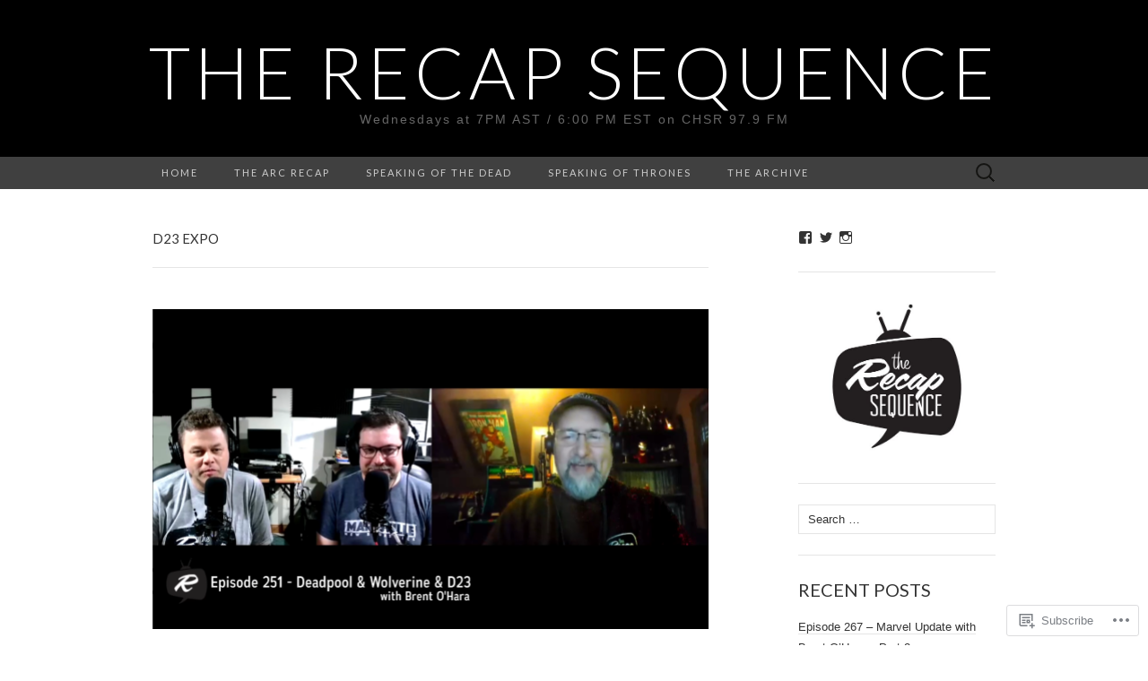

--- FILE ---
content_type: text/html; charset=UTF-8
request_url: https://recapsequence.com/tag/d23-expo/
body_size: 19037
content:
<!DOCTYPE html>
<html lang="en">
<head>
	<meta charset="UTF-8">
	<meta name="viewport" content="width=device-width">
	<title>D23 Expo | The Recap Sequence</title>
	<link rel="profile" href="http://gmpg.org/xfn/11">
	<link rel="pingback" href="https://recapsequence.com/xmlrpc.php">
	<!--[if lt IE 9]>
		<script src="https://s0.wp.com/wp-content/themes/pub/suits/js/html5.js?m=1389124717i" type="text/javascript"></script>
	<![endif]-->
	<meta name='robots' content='max-image-preview:large' />

<!-- Async WordPress.com Remote Login -->
<script id="wpcom_remote_login_js">
var wpcom_remote_login_extra_auth = '';
function wpcom_remote_login_remove_dom_node_id( element_id ) {
	var dom_node = document.getElementById( element_id );
	if ( dom_node ) { dom_node.parentNode.removeChild( dom_node ); }
}
function wpcom_remote_login_remove_dom_node_classes( class_name ) {
	var dom_nodes = document.querySelectorAll( '.' + class_name );
	for ( var i = 0; i < dom_nodes.length; i++ ) {
		dom_nodes[ i ].parentNode.removeChild( dom_nodes[ i ] );
	}
}
function wpcom_remote_login_final_cleanup() {
	wpcom_remote_login_remove_dom_node_classes( "wpcom_remote_login_msg" );
	wpcom_remote_login_remove_dom_node_id( "wpcom_remote_login_key" );
	wpcom_remote_login_remove_dom_node_id( "wpcom_remote_login_validate" );
	wpcom_remote_login_remove_dom_node_id( "wpcom_remote_login_js" );
	wpcom_remote_login_remove_dom_node_id( "wpcom_request_access_iframe" );
	wpcom_remote_login_remove_dom_node_id( "wpcom_request_access_styles" );
}

// Watch for messages back from the remote login
window.addEventListener( "message", function( e ) {
	if ( e.origin === "https://r-login.wordpress.com" ) {
		var data = {};
		try {
			data = JSON.parse( e.data );
		} catch( e ) {
			wpcom_remote_login_final_cleanup();
			return;
		}

		if ( data.msg === 'LOGIN' ) {
			// Clean up the login check iframe
			wpcom_remote_login_remove_dom_node_id( "wpcom_remote_login_key" );

			var id_regex = new RegExp( /^[0-9]+$/ );
			var token_regex = new RegExp( /^.*|.*|.*$/ );
			if (
				token_regex.test( data.token )
				&& id_regex.test( data.wpcomid )
			) {
				// We have everything we need to ask for a login
				var script = document.createElement( "script" );
				script.setAttribute( "id", "wpcom_remote_login_validate" );
				script.src = '/remote-login.php?wpcom_remote_login=validate'
					+ '&wpcomid=' + data.wpcomid
					+ '&token=' + encodeURIComponent( data.token )
					+ '&host=' + window.location.protocol
					+ '//' + window.location.hostname
					+ '&postid=4036'
					+ '&is_singular=';
				document.body.appendChild( script );
			}

			return;
		}

		// Safari ITP, not logged in, so redirect
		if ( data.msg === 'LOGIN-REDIRECT' ) {
			window.location = 'https://wordpress.com/log-in?redirect_to=' + window.location.href;
			return;
		}

		// Safari ITP, storage access failed, remove the request
		if ( data.msg === 'LOGIN-REMOVE' ) {
			var css_zap = 'html { -webkit-transition: margin-top 1s; transition: margin-top 1s; } /* 9001 */ html { margin-top: 0 !important; } * html body { margin-top: 0 !important; } @media screen and ( max-width: 782px ) { html { margin-top: 0 !important; } * html body { margin-top: 0 !important; } }';
			var style_zap = document.createElement( 'style' );
			style_zap.type = 'text/css';
			style_zap.appendChild( document.createTextNode( css_zap ) );
			document.body.appendChild( style_zap );

			var e = document.getElementById( 'wpcom_request_access_iframe' );
			e.parentNode.removeChild( e );

			document.cookie = 'wordpress_com_login_access=denied; path=/; max-age=31536000';

			return;
		}

		// Safari ITP
		if ( data.msg === 'REQUEST_ACCESS' ) {
			console.log( 'request access: safari' );

			// Check ITP iframe enable/disable knob
			if ( wpcom_remote_login_extra_auth !== 'safari_itp_iframe' ) {
				return;
			}

			// If we are in a "private window" there is no ITP.
			var private_window = false;
			try {
				var opendb = window.openDatabase( null, null, null, null );
			} catch( e ) {
				private_window = true;
			}

			if ( private_window ) {
				console.log( 'private window' );
				return;
			}

			var iframe = document.createElement( 'iframe' );
			iframe.id = 'wpcom_request_access_iframe';
			iframe.setAttribute( 'scrolling', 'no' );
			iframe.setAttribute( 'sandbox', 'allow-storage-access-by-user-activation allow-scripts allow-same-origin allow-top-navigation-by-user-activation' );
			iframe.src = 'https://r-login.wordpress.com/remote-login.php?wpcom_remote_login=request_access&origin=' + encodeURIComponent( data.origin ) + '&wpcomid=' + encodeURIComponent( data.wpcomid );

			var css = 'html { -webkit-transition: margin-top 1s; transition: margin-top 1s; } /* 9001 */ html { margin-top: 46px !important; } * html body { margin-top: 46px !important; } @media screen and ( max-width: 660px ) { html { margin-top: 71px !important; } * html body { margin-top: 71px !important; } #wpcom_request_access_iframe { display: block; height: 71px !important; } } #wpcom_request_access_iframe { border: 0px; height: 46px; position: fixed; top: 0; left: 0; width: 100%; min-width: 100%; z-index: 99999; background: #23282d; } ';

			var style = document.createElement( 'style' );
			style.type = 'text/css';
			style.id = 'wpcom_request_access_styles';
			style.appendChild( document.createTextNode( css ) );
			document.body.appendChild( style );

			document.body.appendChild( iframe );
		}

		if ( data.msg === 'DONE' ) {
			wpcom_remote_login_final_cleanup();
		}
	}
}, false );

// Inject the remote login iframe after the page has had a chance to load
// more critical resources
window.addEventListener( "DOMContentLoaded", function( e ) {
	var iframe = document.createElement( "iframe" );
	iframe.style.display = "none";
	iframe.setAttribute( "scrolling", "no" );
	iframe.setAttribute( "id", "wpcom_remote_login_key" );
	iframe.src = "https://r-login.wordpress.com/remote-login.php"
		+ "?wpcom_remote_login=key"
		+ "&origin=aHR0cHM6Ly9yZWNhcHNlcXVlbmNlLmNvbQ%3D%3D"
		+ "&wpcomid=105924539"
		+ "&time=" + Math.floor( Date.now() / 1000 );
	document.body.appendChild( iframe );
}, false );
</script>
<link rel='dns-prefetch' href='//s0.wp.com' />
<link rel='dns-prefetch' href='//fonts-api.wp.com' />
<link rel="alternate" type="application/rss+xml" title="The Recap Sequence &raquo; Feed" href="https://recapsequence.com/feed/" />
<link rel="alternate" type="application/rss+xml" title="The Recap Sequence &raquo; Comments Feed" href="https://recapsequence.com/comments/feed/" />
<link rel="alternate" type="application/rss+xml" title="The Recap Sequence &raquo; D23 Expo Tag Feed" href="https://recapsequence.com/tag/d23-expo/feed/" />
	<script type="text/javascript">
		/* <![CDATA[ */
		function addLoadEvent(func) {
			var oldonload = window.onload;
			if (typeof window.onload != 'function') {
				window.onload = func;
			} else {
				window.onload = function () {
					oldonload();
					func();
				}
			}
		}
		/* ]]> */
	</script>
	<style id='wp-emoji-styles-inline-css'>

	img.wp-smiley, img.emoji {
		display: inline !important;
		border: none !important;
		box-shadow: none !important;
		height: 1em !important;
		width: 1em !important;
		margin: 0 0.07em !important;
		vertical-align: -0.1em !important;
		background: none !important;
		padding: 0 !important;
	}
/*# sourceURL=wp-emoji-styles-inline-css */
</style>
<link crossorigin='anonymous' rel='stylesheet' id='all-css-2-1' href='/wp-content/plugins/gutenberg-core/v22.4.2/build/styles/block-library/style.min.css?m=1769608164i&cssminify=yes' type='text/css' media='all' />
<style id='wp-block-library-inline-css'>
.has-text-align-justify {
	text-align:justify;
}
.has-text-align-justify{text-align:justify;}

/*# sourceURL=wp-block-library-inline-css */
</style><style id='wp-block-audio-inline-css'>
.wp-block-audio{box-sizing:border-box}.wp-block-audio :where(figcaption){margin-bottom:1em;margin-top:.5em}.wp-block-audio audio{min-width:300px;width:100%}
/*# sourceURL=https://s0.wp.com/wp-content/plugins/gutenberg-core/v22.4.2/build/styles/block-library/audio/style.min.css */
</style>
<style id='wp-block-paragraph-inline-css'>
.is-small-text{font-size:.875em}.is-regular-text{font-size:1em}.is-large-text{font-size:2.25em}.is-larger-text{font-size:3em}.has-drop-cap:not(:focus):first-letter{float:left;font-size:8.4em;font-style:normal;font-weight:100;line-height:.68;margin:.05em .1em 0 0;text-transform:uppercase}body.rtl .has-drop-cap:not(:focus):first-letter{float:none;margin-left:.1em}p.has-drop-cap.has-background{overflow:hidden}:root :where(p.has-background){padding:1.25em 2.375em}:where(p.has-text-color:not(.has-link-color)) a{color:inherit}p.has-text-align-left[style*="writing-mode:vertical-lr"],p.has-text-align-right[style*="writing-mode:vertical-rl"]{rotate:180deg}
/*# sourceURL=https://s0.wp.com/wp-content/plugins/gutenberg-core/v22.4.2/build/styles/block-library/paragraph/style.min.css */
</style>
<style id='global-styles-inline-css'>
:root{--wp--preset--aspect-ratio--square: 1;--wp--preset--aspect-ratio--4-3: 4/3;--wp--preset--aspect-ratio--3-4: 3/4;--wp--preset--aspect-ratio--3-2: 3/2;--wp--preset--aspect-ratio--2-3: 2/3;--wp--preset--aspect-ratio--16-9: 16/9;--wp--preset--aspect-ratio--9-16: 9/16;--wp--preset--color--black: #000000;--wp--preset--color--cyan-bluish-gray: #abb8c3;--wp--preset--color--white: #ffffff;--wp--preset--color--pale-pink: #f78da7;--wp--preset--color--vivid-red: #cf2e2e;--wp--preset--color--luminous-vivid-orange: #ff6900;--wp--preset--color--luminous-vivid-amber: #fcb900;--wp--preset--color--light-green-cyan: #7bdcb5;--wp--preset--color--vivid-green-cyan: #00d084;--wp--preset--color--pale-cyan-blue: #8ed1fc;--wp--preset--color--vivid-cyan-blue: #0693e3;--wp--preset--color--vivid-purple: #9b51e0;--wp--preset--gradient--vivid-cyan-blue-to-vivid-purple: linear-gradient(135deg,rgb(6,147,227) 0%,rgb(155,81,224) 100%);--wp--preset--gradient--light-green-cyan-to-vivid-green-cyan: linear-gradient(135deg,rgb(122,220,180) 0%,rgb(0,208,130) 100%);--wp--preset--gradient--luminous-vivid-amber-to-luminous-vivid-orange: linear-gradient(135deg,rgb(252,185,0) 0%,rgb(255,105,0) 100%);--wp--preset--gradient--luminous-vivid-orange-to-vivid-red: linear-gradient(135deg,rgb(255,105,0) 0%,rgb(207,46,46) 100%);--wp--preset--gradient--very-light-gray-to-cyan-bluish-gray: linear-gradient(135deg,rgb(238,238,238) 0%,rgb(169,184,195) 100%);--wp--preset--gradient--cool-to-warm-spectrum: linear-gradient(135deg,rgb(74,234,220) 0%,rgb(151,120,209) 20%,rgb(207,42,186) 40%,rgb(238,44,130) 60%,rgb(251,105,98) 80%,rgb(254,248,76) 100%);--wp--preset--gradient--blush-light-purple: linear-gradient(135deg,rgb(255,206,236) 0%,rgb(152,150,240) 100%);--wp--preset--gradient--blush-bordeaux: linear-gradient(135deg,rgb(254,205,165) 0%,rgb(254,45,45) 50%,rgb(107,0,62) 100%);--wp--preset--gradient--luminous-dusk: linear-gradient(135deg,rgb(255,203,112) 0%,rgb(199,81,192) 50%,rgb(65,88,208) 100%);--wp--preset--gradient--pale-ocean: linear-gradient(135deg,rgb(255,245,203) 0%,rgb(182,227,212) 50%,rgb(51,167,181) 100%);--wp--preset--gradient--electric-grass: linear-gradient(135deg,rgb(202,248,128) 0%,rgb(113,206,126) 100%);--wp--preset--gradient--midnight: linear-gradient(135deg,rgb(2,3,129) 0%,rgb(40,116,252) 100%);--wp--preset--font-size--small: 13px;--wp--preset--font-size--medium: 20px;--wp--preset--font-size--large: 36px;--wp--preset--font-size--x-large: 42px;--wp--preset--font-family--albert-sans: 'Albert Sans', sans-serif;--wp--preset--font-family--alegreya: Alegreya, serif;--wp--preset--font-family--arvo: Arvo, serif;--wp--preset--font-family--bodoni-moda: 'Bodoni Moda', serif;--wp--preset--font-family--bricolage-grotesque: 'Bricolage Grotesque', sans-serif;--wp--preset--font-family--cabin: Cabin, sans-serif;--wp--preset--font-family--chivo: Chivo, sans-serif;--wp--preset--font-family--commissioner: Commissioner, sans-serif;--wp--preset--font-family--cormorant: Cormorant, serif;--wp--preset--font-family--courier-prime: 'Courier Prime', monospace;--wp--preset--font-family--crimson-pro: 'Crimson Pro', serif;--wp--preset--font-family--dm-mono: 'DM Mono', monospace;--wp--preset--font-family--dm-sans: 'DM Sans', sans-serif;--wp--preset--font-family--dm-serif-display: 'DM Serif Display', serif;--wp--preset--font-family--domine: Domine, serif;--wp--preset--font-family--eb-garamond: 'EB Garamond', serif;--wp--preset--font-family--epilogue: Epilogue, sans-serif;--wp--preset--font-family--fahkwang: Fahkwang, sans-serif;--wp--preset--font-family--figtree: Figtree, sans-serif;--wp--preset--font-family--fira-sans: 'Fira Sans', sans-serif;--wp--preset--font-family--fjalla-one: 'Fjalla One', sans-serif;--wp--preset--font-family--fraunces: Fraunces, serif;--wp--preset--font-family--gabarito: Gabarito, system-ui;--wp--preset--font-family--ibm-plex-mono: 'IBM Plex Mono', monospace;--wp--preset--font-family--ibm-plex-sans: 'IBM Plex Sans', sans-serif;--wp--preset--font-family--ibarra-real-nova: 'Ibarra Real Nova', serif;--wp--preset--font-family--instrument-serif: 'Instrument Serif', serif;--wp--preset--font-family--inter: Inter, sans-serif;--wp--preset--font-family--josefin-sans: 'Josefin Sans', sans-serif;--wp--preset--font-family--jost: Jost, sans-serif;--wp--preset--font-family--libre-baskerville: 'Libre Baskerville', serif;--wp--preset--font-family--libre-franklin: 'Libre Franklin', sans-serif;--wp--preset--font-family--literata: Literata, serif;--wp--preset--font-family--lora: Lora, serif;--wp--preset--font-family--merriweather: Merriweather, serif;--wp--preset--font-family--montserrat: Montserrat, sans-serif;--wp--preset--font-family--newsreader: Newsreader, serif;--wp--preset--font-family--noto-sans-mono: 'Noto Sans Mono', sans-serif;--wp--preset--font-family--nunito: Nunito, sans-serif;--wp--preset--font-family--open-sans: 'Open Sans', sans-serif;--wp--preset--font-family--overpass: Overpass, sans-serif;--wp--preset--font-family--pt-serif: 'PT Serif', serif;--wp--preset--font-family--petrona: Petrona, serif;--wp--preset--font-family--piazzolla: Piazzolla, serif;--wp--preset--font-family--playfair-display: 'Playfair Display', serif;--wp--preset--font-family--plus-jakarta-sans: 'Plus Jakarta Sans', sans-serif;--wp--preset--font-family--poppins: Poppins, sans-serif;--wp--preset--font-family--raleway: Raleway, sans-serif;--wp--preset--font-family--roboto: Roboto, sans-serif;--wp--preset--font-family--roboto-slab: 'Roboto Slab', serif;--wp--preset--font-family--rubik: Rubik, sans-serif;--wp--preset--font-family--rufina: Rufina, serif;--wp--preset--font-family--sora: Sora, sans-serif;--wp--preset--font-family--source-sans-3: 'Source Sans 3', sans-serif;--wp--preset--font-family--source-serif-4: 'Source Serif 4', serif;--wp--preset--font-family--space-mono: 'Space Mono', monospace;--wp--preset--font-family--syne: Syne, sans-serif;--wp--preset--font-family--texturina: Texturina, serif;--wp--preset--font-family--urbanist: Urbanist, sans-serif;--wp--preset--font-family--work-sans: 'Work Sans', sans-serif;--wp--preset--spacing--20: 0.44rem;--wp--preset--spacing--30: 0.67rem;--wp--preset--spacing--40: 1rem;--wp--preset--spacing--50: 1.5rem;--wp--preset--spacing--60: 2.25rem;--wp--preset--spacing--70: 3.38rem;--wp--preset--spacing--80: 5.06rem;--wp--preset--shadow--natural: 6px 6px 9px rgba(0, 0, 0, 0.2);--wp--preset--shadow--deep: 12px 12px 50px rgba(0, 0, 0, 0.4);--wp--preset--shadow--sharp: 6px 6px 0px rgba(0, 0, 0, 0.2);--wp--preset--shadow--outlined: 6px 6px 0px -3px rgb(255, 255, 255), 6px 6px rgb(0, 0, 0);--wp--preset--shadow--crisp: 6px 6px 0px rgb(0, 0, 0);}:where(body) { margin: 0; }:where(.is-layout-flex){gap: 0.5em;}:where(.is-layout-grid){gap: 0.5em;}body .is-layout-flex{display: flex;}.is-layout-flex{flex-wrap: wrap;align-items: center;}.is-layout-flex > :is(*, div){margin: 0;}body .is-layout-grid{display: grid;}.is-layout-grid > :is(*, div){margin: 0;}body{padding-top: 0px;padding-right: 0px;padding-bottom: 0px;padding-left: 0px;}:root :where(.wp-element-button, .wp-block-button__link){background-color: #32373c;border-width: 0;color: #fff;font-family: inherit;font-size: inherit;font-style: inherit;font-weight: inherit;letter-spacing: inherit;line-height: inherit;padding-top: calc(0.667em + 2px);padding-right: calc(1.333em + 2px);padding-bottom: calc(0.667em + 2px);padding-left: calc(1.333em + 2px);text-decoration: none;text-transform: inherit;}.has-black-color{color: var(--wp--preset--color--black) !important;}.has-cyan-bluish-gray-color{color: var(--wp--preset--color--cyan-bluish-gray) !important;}.has-white-color{color: var(--wp--preset--color--white) !important;}.has-pale-pink-color{color: var(--wp--preset--color--pale-pink) !important;}.has-vivid-red-color{color: var(--wp--preset--color--vivid-red) !important;}.has-luminous-vivid-orange-color{color: var(--wp--preset--color--luminous-vivid-orange) !important;}.has-luminous-vivid-amber-color{color: var(--wp--preset--color--luminous-vivid-amber) !important;}.has-light-green-cyan-color{color: var(--wp--preset--color--light-green-cyan) !important;}.has-vivid-green-cyan-color{color: var(--wp--preset--color--vivid-green-cyan) !important;}.has-pale-cyan-blue-color{color: var(--wp--preset--color--pale-cyan-blue) !important;}.has-vivid-cyan-blue-color{color: var(--wp--preset--color--vivid-cyan-blue) !important;}.has-vivid-purple-color{color: var(--wp--preset--color--vivid-purple) !important;}.has-black-background-color{background-color: var(--wp--preset--color--black) !important;}.has-cyan-bluish-gray-background-color{background-color: var(--wp--preset--color--cyan-bluish-gray) !important;}.has-white-background-color{background-color: var(--wp--preset--color--white) !important;}.has-pale-pink-background-color{background-color: var(--wp--preset--color--pale-pink) !important;}.has-vivid-red-background-color{background-color: var(--wp--preset--color--vivid-red) !important;}.has-luminous-vivid-orange-background-color{background-color: var(--wp--preset--color--luminous-vivid-orange) !important;}.has-luminous-vivid-amber-background-color{background-color: var(--wp--preset--color--luminous-vivid-amber) !important;}.has-light-green-cyan-background-color{background-color: var(--wp--preset--color--light-green-cyan) !important;}.has-vivid-green-cyan-background-color{background-color: var(--wp--preset--color--vivid-green-cyan) !important;}.has-pale-cyan-blue-background-color{background-color: var(--wp--preset--color--pale-cyan-blue) !important;}.has-vivid-cyan-blue-background-color{background-color: var(--wp--preset--color--vivid-cyan-blue) !important;}.has-vivid-purple-background-color{background-color: var(--wp--preset--color--vivid-purple) !important;}.has-black-border-color{border-color: var(--wp--preset--color--black) !important;}.has-cyan-bluish-gray-border-color{border-color: var(--wp--preset--color--cyan-bluish-gray) !important;}.has-white-border-color{border-color: var(--wp--preset--color--white) !important;}.has-pale-pink-border-color{border-color: var(--wp--preset--color--pale-pink) !important;}.has-vivid-red-border-color{border-color: var(--wp--preset--color--vivid-red) !important;}.has-luminous-vivid-orange-border-color{border-color: var(--wp--preset--color--luminous-vivid-orange) !important;}.has-luminous-vivid-amber-border-color{border-color: var(--wp--preset--color--luminous-vivid-amber) !important;}.has-light-green-cyan-border-color{border-color: var(--wp--preset--color--light-green-cyan) !important;}.has-vivid-green-cyan-border-color{border-color: var(--wp--preset--color--vivid-green-cyan) !important;}.has-pale-cyan-blue-border-color{border-color: var(--wp--preset--color--pale-cyan-blue) !important;}.has-vivid-cyan-blue-border-color{border-color: var(--wp--preset--color--vivid-cyan-blue) !important;}.has-vivid-purple-border-color{border-color: var(--wp--preset--color--vivid-purple) !important;}.has-vivid-cyan-blue-to-vivid-purple-gradient-background{background: var(--wp--preset--gradient--vivid-cyan-blue-to-vivid-purple) !important;}.has-light-green-cyan-to-vivid-green-cyan-gradient-background{background: var(--wp--preset--gradient--light-green-cyan-to-vivid-green-cyan) !important;}.has-luminous-vivid-amber-to-luminous-vivid-orange-gradient-background{background: var(--wp--preset--gradient--luminous-vivid-amber-to-luminous-vivid-orange) !important;}.has-luminous-vivid-orange-to-vivid-red-gradient-background{background: var(--wp--preset--gradient--luminous-vivid-orange-to-vivid-red) !important;}.has-very-light-gray-to-cyan-bluish-gray-gradient-background{background: var(--wp--preset--gradient--very-light-gray-to-cyan-bluish-gray) !important;}.has-cool-to-warm-spectrum-gradient-background{background: var(--wp--preset--gradient--cool-to-warm-spectrum) !important;}.has-blush-light-purple-gradient-background{background: var(--wp--preset--gradient--blush-light-purple) !important;}.has-blush-bordeaux-gradient-background{background: var(--wp--preset--gradient--blush-bordeaux) !important;}.has-luminous-dusk-gradient-background{background: var(--wp--preset--gradient--luminous-dusk) !important;}.has-pale-ocean-gradient-background{background: var(--wp--preset--gradient--pale-ocean) !important;}.has-electric-grass-gradient-background{background: var(--wp--preset--gradient--electric-grass) !important;}.has-midnight-gradient-background{background: var(--wp--preset--gradient--midnight) !important;}.has-small-font-size{font-size: var(--wp--preset--font-size--small) !important;}.has-medium-font-size{font-size: var(--wp--preset--font-size--medium) !important;}.has-large-font-size{font-size: var(--wp--preset--font-size--large) !important;}.has-x-large-font-size{font-size: var(--wp--preset--font-size--x-large) !important;}.has-albert-sans-font-family{font-family: var(--wp--preset--font-family--albert-sans) !important;}.has-alegreya-font-family{font-family: var(--wp--preset--font-family--alegreya) !important;}.has-arvo-font-family{font-family: var(--wp--preset--font-family--arvo) !important;}.has-bodoni-moda-font-family{font-family: var(--wp--preset--font-family--bodoni-moda) !important;}.has-bricolage-grotesque-font-family{font-family: var(--wp--preset--font-family--bricolage-grotesque) !important;}.has-cabin-font-family{font-family: var(--wp--preset--font-family--cabin) !important;}.has-chivo-font-family{font-family: var(--wp--preset--font-family--chivo) !important;}.has-commissioner-font-family{font-family: var(--wp--preset--font-family--commissioner) !important;}.has-cormorant-font-family{font-family: var(--wp--preset--font-family--cormorant) !important;}.has-courier-prime-font-family{font-family: var(--wp--preset--font-family--courier-prime) !important;}.has-crimson-pro-font-family{font-family: var(--wp--preset--font-family--crimson-pro) !important;}.has-dm-mono-font-family{font-family: var(--wp--preset--font-family--dm-mono) !important;}.has-dm-sans-font-family{font-family: var(--wp--preset--font-family--dm-sans) !important;}.has-dm-serif-display-font-family{font-family: var(--wp--preset--font-family--dm-serif-display) !important;}.has-domine-font-family{font-family: var(--wp--preset--font-family--domine) !important;}.has-eb-garamond-font-family{font-family: var(--wp--preset--font-family--eb-garamond) !important;}.has-epilogue-font-family{font-family: var(--wp--preset--font-family--epilogue) !important;}.has-fahkwang-font-family{font-family: var(--wp--preset--font-family--fahkwang) !important;}.has-figtree-font-family{font-family: var(--wp--preset--font-family--figtree) !important;}.has-fira-sans-font-family{font-family: var(--wp--preset--font-family--fira-sans) !important;}.has-fjalla-one-font-family{font-family: var(--wp--preset--font-family--fjalla-one) !important;}.has-fraunces-font-family{font-family: var(--wp--preset--font-family--fraunces) !important;}.has-gabarito-font-family{font-family: var(--wp--preset--font-family--gabarito) !important;}.has-ibm-plex-mono-font-family{font-family: var(--wp--preset--font-family--ibm-plex-mono) !important;}.has-ibm-plex-sans-font-family{font-family: var(--wp--preset--font-family--ibm-plex-sans) !important;}.has-ibarra-real-nova-font-family{font-family: var(--wp--preset--font-family--ibarra-real-nova) !important;}.has-instrument-serif-font-family{font-family: var(--wp--preset--font-family--instrument-serif) !important;}.has-inter-font-family{font-family: var(--wp--preset--font-family--inter) !important;}.has-josefin-sans-font-family{font-family: var(--wp--preset--font-family--josefin-sans) !important;}.has-jost-font-family{font-family: var(--wp--preset--font-family--jost) !important;}.has-libre-baskerville-font-family{font-family: var(--wp--preset--font-family--libre-baskerville) !important;}.has-libre-franklin-font-family{font-family: var(--wp--preset--font-family--libre-franklin) !important;}.has-literata-font-family{font-family: var(--wp--preset--font-family--literata) !important;}.has-lora-font-family{font-family: var(--wp--preset--font-family--lora) !important;}.has-merriweather-font-family{font-family: var(--wp--preset--font-family--merriweather) !important;}.has-montserrat-font-family{font-family: var(--wp--preset--font-family--montserrat) !important;}.has-newsreader-font-family{font-family: var(--wp--preset--font-family--newsreader) !important;}.has-noto-sans-mono-font-family{font-family: var(--wp--preset--font-family--noto-sans-mono) !important;}.has-nunito-font-family{font-family: var(--wp--preset--font-family--nunito) !important;}.has-open-sans-font-family{font-family: var(--wp--preset--font-family--open-sans) !important;}.has-overpass-font-family{font-family: var(--wp--preset--font-family--overpass) !important;}.has-pt-serif-font-family{font-family: var(--wp--preset--font-family--pt-serif) !important;}.has-petrona-font-family{font-family: var(--wp--preset--font-family--petrona) !important;}.has-piazzolla-font-family{font-family: var(--wp--preset--font-family--piazzolla) !important;}.has-playfair-display-font-family{font-family: var(--wp--preset--font-family--playfair-display) !important;}.has-plus-jakarta-sans-font-family{font-family: var(--wp--preset--font-family--plus-jakarta-sans) !important;}.has-poppins-font-family{font-family: var(--wp--preset--font-family--poppins) !important;}.has-raleway-font-family{font-family: var(--wp--preset--font-family--raleway) !important;}.has-roboto-font-family{font-family: var(--wp--preset--font-family--roboto) !important;}.has-roboto-slab-font-family{font-family: var(--wp--preset--font-family--roboto-slab) !important;}.has-rubik-font-family{font-family: var(--wp--preset--font-family--rubik) !important;}.has-rufina-font-family{font-family: var(--wp--preset--font-family--rufina) !important;}.has-sora-font-family{font-family: var(--wp--preset--font-family--sora) !important;}.has-source-sans-3-font-family{font-family: var(--wp--preset--font-family--source-sans-3) !important;}.has-source-serif-4-font-family{font-family: var(--wp--preset--font-family--source-serif-4) !important;}.has-space-mono-font-family{font-family: var(--wp--preset--font-family--space-mono) !important;}.has-syne-font-family{font-family: var(--wp--preset--font-family--syne) !important;}.has-texturina-font-family{font-family: var(--wp--preset--font-family--texturina) !important;}.has-urbanist-font-family{font-family: var(--wp--preset--font-family--urbanist) !important;}.has-work-sans-font-family{font-family: var(--wp--preset--font-family--work-sans) !important;}
/*# sourceURL=global-styles-inline-css */
</style>

<style id='classic-theme-styles-inline-css'>
.wp-block-button__link{background-color:#32373c;border-radius:9999px;box-shadow:none;color:#fff;font-size:1.125em;padding:calc(.667em + 2px) calc(1.333em + 2px);text-decoration:none}.wp-block-file__button{background:#32373c;color:#fff}.wp-block-accordion-heading{margin:0}.wp-block-accordion-heading__toggle{background-color:inherit!important;color:inherit!important}.wp-block-accordion-heading__toggle:not(:focus-visible){outline:none}.wp-block-accordion-heading__toggle:focus,.wp-block-accordion-heading__toggle:hover{background-color:inherit!important;border:none;box-shadow:none;color:inherit;padding:var(--wp--preset--spacing--20,1em) 0;text-decoration:none}.wp-block-accordion-heading__toggle:focus-visible{outline:auto;outline-offset:0}
/*# sourceURL=/wp-content/plugins/gutenberg-core/v22.4.2/build/styles/block-library/classic.min.css */
</style>
<link crossorigin='anonymous' rel='stylesheet' id='all-css-4-1' href='/_static/??-eJx9jEEOAiEQBD/kQECjeDC+ZWEnijIwYWA3/l72op689KFTVXplCCU3zE1z6reYRYfiUwlP0VYZpwxIJE4IFRd10HOU9iFA2iuhCiI7/ROiDt9WxfETT20jCOc4YUIa2D9t5eGA91xRBMZS7ATtPkTZvCtdzNEZt7f2fHq8Afl7R7w=&cssminify=yes' type='text/css' media='all' />
<link rel='stylesheet' id='suits-font-css' href='https://fonts-api.wp.com/css?family=Lato%3A100%2C300%2C400%26subset%3Dlatin%2Clatin-ext' media='all' />
<link crossorigin='anonymous' rel='stylesheet' id='all-css-6-1' href='/_static/??-eJx9i0EKgzAQAD/UdJEEiwfpW0xY05RNNrgbir83venF2wzMwK+awEWxKOgHMwrU5kFaUgHRnfAZRB5wynIzlVpMRWBDTxw7RujVSe+miGyIw6KJy0XMSkva/us7z8PLDeNkrbPfAw6OPHc=&cssminify=yes' type='text/css' media='all' />
<link crossorigin='anonymous' rel='stylesheet' id='print-css-7-1' href='/wp-content/mu-plugins/global-print/global-print.css?m=1465851035i&cssminify=yes' type='text/css' media='print' />
<style id='jetpack-global-styles-frontend-style-inline-css'>
:root { --font-headings: unset; --font-base: unset; --font-headings-default: -apple-system,BlinkMacSystemFont,"Segoe UI",Roboto,Oxygen-Sans,Ubuntu,Cantarell,"Helvetica Neue",sans-serif; --font-base-default: -apple-system,BlinkMacSystemFont,"Segoe UI",Roboto,Oxygen-Sans,Ubuntu,Cantarell,"Helvetica Neue",sans-serif;}
/*# sourceURL=jetpack-global-styles-frontend-style-inline-css */
</style>
<link crossorigin='anonymous' rel='stylesheet' id='all-css-10-1' href='/wp-content/themes/h4/global.css?m=1420737423i&cssminify=yes' type='text/css' media='all' />
<script type="text/javascript" id="wpcom-actionbar-placeholder-js-extra">
/* <![CDATA[ */
var actionbardata = {"siteID":"105924539","postID":"0","siteURL":"https://recapsequence.com","xhrURL":"https://recapsequence.com/wp-admin/admin-ajax.php","nonce":"ed6cb78177","isLoggedIn":"","statusMessage":"","subsEmailDefault":"instantly","proxyScriptUrl":"https://s0.wp.com/wp-content/js/wpcom-proxy-request.js?m=1513050504i&amp;ver=20211021","i18n":{"followedText":"New posts from this site will now appear in your \u003Ca href=\"https://wordpress.com/reader\"\u003EReader\u003C/a\u003E","foldBar":"Collapse this bar","unfoldBar":"Expand this bar","shortLinkCopied":"Shortlink copied to clipboard."}};
//# sourceURL=wpcom-actionbar-placeholder-js-extra
/* ]]> */
</script>
<script type="text/javascript" id="jetpack-mu-wpcom-settings-js-before">
/* <![CDATA[ */
var JETPACK_MU_WPCOM_SETTINGS = {"assetsUrl":"https://s0.wp.com/wp-content/mu-plugins/jetpack-mu-wpcom-plugin/moon/jetpack_vendor/automattic/jetpack-mu-wpcom/src/build/"};
//# sourceURL=jetpack-mu-wpcom-settings-js-before
/* ]]> */
</script>
<script crossorigin='anonymous' type='text/javascript'  src='/_static/??-eJzTLy/QTc7PK0nNK9HPKtYvyinRLSjKr6jUyyrW0QfKZeYl55SmpBaDJLMKS1OLKqGUXm5mHkFFurmZ6UWJJalQxfa5tobmRgamxgZmFpZZACbyLJI='></script>
<script type="text/javascript" id="rlt-proxy-js-after">
/* <![CDATA[ */
	rltInitialize( {"token":null,"iframeOrigins":["https:\/\/widgets.wp.com"]} );
//# sourceURL=rlt-proxy-js-after
/* ]]> */
</script>
<link rel="EditURI" type="application/rsd+xml" title="RSD" href="https://recapsequence.wordpress.com/xmlrpc.php?rsd" />
<meta name="generator" content="WordPress.com" />

<!-- Jetpack Open Graph Tags -->
<meta property="og:type" content="website" />
<meta property="og:title" content="D23 Expo &#8211; The Recap Sequence" />
<meta property="og:url" content="https://recapsequence.com/tag/d23-expo/" />
<meta property="og:site_name" content="The Recap Sequence" />
<meta property="og:image" content="https://recapsequence.com/wp-content/uploads/2019/01/cropped-recap-sequence.jpg?w=200" />
<meta property="og:image:width" content="200" />
<meta property="og:image:height" content="200" />
<meta property="og:image:alt" content="" />
<meta property="og:locale" content="en_US" />
<meta name="twitter:creator" content="@recapsequence" />
<meta name="twitter:site" content="@recapsequence" />

<!-- End Jetpack Open Graph Tags -->
<link rel="search" type="application/opensearchdescription+xml" href="https://recapsequence.com/osd.xml" title="The Recap Sequence" />
<link rel="search" type="application/opensearchdescription+xml" href="https://s1.wp.com/opensearch.xml" title="WordPress.com" />
<meta name="description" content="Posts about D23 Expo written by recapsequence" />
<link rel="icon" href="https://recapsequence.com/wp-content/uploads/2019/01/cropped-recap-sequence.jpg?w=32" sizes="32x32" />
<link rel="icon" href="https://recapsequence.com/wp-content/uploads/2019/01/cropped-recap-sequence.jpg?w=192" sizes="192x192" />
<link rel="apple-touch-icon" href="https://recapsequence.com/wp-content/uploads/2019/01/cropped-recap-sequence.jpg?w=180" />
<meta name="msapplication-TileImage" content="https://recapsequence.com/wp-content/uploads/2019/01/cropped-recap-sequence.jpg?w=270" />
<link crossorigin='anonymous' rel='stylesheet' id='all-css-0-3' href='/_static/??-eJyNzDEOwjAMheELEaxCUVkQR0GRY0UuiR1hR1VvD6gdGdjeP7wPlhZQxUkcag+t9MxiMJO3iM+9oaoKPFgQMgm9+POw3/OIZgf4H62aeiGDhVMmNzBFjiVUShzDhpuvhb7uvd6G6XI+XcdpGOc3CwpFiA==&cssminify=yes' type='text/css' media='all' />
</head>

<body class="archive tag tag-d23-expo tag-23915479 wp-custom-logo wp-theme-pubsuits customizer-styles-applied single-author no-footer-sidebar jetpack-reblog-enabled">
	<div id="page" class="hfeed site">

		<header id="masthead" class="site-header" role="banner">
			
			<a class="home-link" href="https://recapsequence.com/" title="The Recap Sequence" rel="home">
				<h1 class="site-title">The Recap Sequence</h1>
				<h2 class="site-description">Wednesdays at 7PM AST / 6:00 PM EST on CHSR 97.9 FM</h2>
			</a><!-- #navbar .header-navigation -->

			<div id="navbar" class="header-navigation">

				<nav id="site-navigation" class="navigation main-navigation" role="navigation">
					<h3 class="menu-toggle">Menu</h3>
					<div class="menu-main-container"><ul id="menu-main" class="nav-menu"><li id="menu-item-3960" class="menu-item menu-item-type-custom menu-item-object-custom menu-item-3960"><a href="https://www.recapsequence.com">Home</a></li>
<li id="menu-item-3952" class="menu-item menu-item-type-taxonomy menu-item-object-post_tag menu-item-3952"><a href="https://recapsequence.com/tag/the-arc-recap/">The Arc Recap</a></li>
<li id="menu-item-3950" class="menu-item menu-item-type-taxonomy menu-item-object-post_tag menu-item-3950"><a href="https://recapsequence.com/tag/speaking-of-the-dead/">Speaking of the Dead</a></li>
<li id="menu-item-3951" class="menu-item menu-item-type-taxonomy menu-item-object-post_tag menu-item-3951"><a href="https://recapsequence.com/tag/speaking-of-thrones/">Speaking of Thrones</a></li>
<li id="menu-item-3959" class="menu-item menu-item-type-post_type menu-item-object-page menu-item-3959"><a href="https://recapsequence.com/the-archive/">The Archive</a></li>
</ul></div>					<form role="search" method="get" class="search-form" action="https://recapsequence.com/">
				<label>
					<span class="screen-reader-text">Search for:</span>
					<input type="search" class="search-field" placeholder="Search &hellip;" value="" name="s" />
				</label>
				<input type="submit" class="search-submit" value="Search" />
			</form>				</nav><!-- #site-navigation .navigation .main-navigation -->

			</div><!-- #navbar .header-navigation -->

		</header><!-- #masthead .site-header -->

		<div id="main" class="site-main">

<div id="primary" class="content-area">
	<div id="content" class="site-content" role="main">

					<header class="archive-header">
				<h1 class="archive-title">
					D23 Expo				</h1>
				
			</header><!-- .archive-header -->

			
<article id="post-4036" class="post-4036 post type-post status-publish format-audio has-post-thumbnail hentry category-podcast tag-brent-ohara tag-d23-expo tag-deadpool tag-marvel tag-wolverine post_format-post-format-audio">

			<a href="https://recapsequence.com/2024/08/14/episode-251-deadpool-wolverine-d23/" rel="bookmark">
	
			<header class="entry-header">

									<div class="entry-thumbnail">
						<img width="620" height="357" src="https://recapsequence.com/wp-content/uploads/2024/08/screenshot-2024-08-14-081035.png?w=620" class="attachment-post-thumbnail size-post-thumbnail wp-post-image" alt="" decoding="async" srcset="https://recapsequence.com/wp-content/uploads/2024/08/screenshot-2024-08-14-081035.png?w=620 620w, https://recapsequence.com/wp-content/uploads/2024/08/screenshot-2024-08-14-081035.png?w=150 150w, https://recapsequence.com/wp-content/uploads/2024/08/screenshot-2024-08-14-081035.png?w=300 300w, https://recapsequence.com/wp-content/uploads/2024/08/screenshot-2024-08-14-081035.png?w=768 768w, https://recapsequence.com/wp-content/uploads/2024/08/screenshot-2024-08-14-081035.png?w=1024 1024w, https://recapsequence.com/wp-content/uploads/2024/08/screenshot-2024-08-14-081035.png 1198w" sizes="(max-width: 620px) 100vw, 620px" data-attachment-id="4040" data-permalink="https://recapsequence.com/2024/08/14/episode-251-deadpool-wolverine-d23/screenshot-2024-08-14-081035/" data-orig-file="https://recapsequence.com/wp-content/uploads/2024/08/screenshot-2024-08-14-081035.png" data-orig-size="1198,689" data-comments-opened="1" data-image-meta="{&quot;aperture&quot;:&quot;0&quot;,&quot;credit&quot;:&quot;&quot;,&quot;camera&quot;:&quot;&quot;,&quot;caption&quot;:&quot;&quot;,&quot;created_timestamp&quot;:&quot;0&quot;,&quot;copyright&quot;:&quot;&quot;,&quot;focal_length&quot;:&quot;0&quot;,&quot;iso&quot;:&quot;0&quot;,&quot;shutter_speed&quot;:&quot;0&quot;,&quot;title&quot;:&quot;&quot;,&quot;orientation&quot;:&quot;0&quot;}" data-image-title="Screenshot 2024-08-14 081035" data-image-description="" data-image-caption="" data-medium-file="https://recapsequence.com/wp-content/uploads/2024/08/screenshot-2024-08-14-081035.png?w=300" data-large-file="https://recapsequence.com/wp-content/uploads/2024/08/screenshot-2024-08-14-081035.png?w=620" />					</div><!-- .entry-thumbnail -->
				
				<h1 class="entry-title">Episode 251 &#8211; Deadpool &amp; Wolverine &amp;&nbsp;D23</h1>
			</header><!-- .entry-header -->

			</a>
	
	<div class="entry-content">
		
<figure class="wp-block-audio"><audio controls src="https://recapsequence.com/wp-content/uploads/2024/08/the-recap-sequence-episode-251-august-10-2024.mp3"></audio></figure>



<p class="wp-block-paragraph">Brent O&#8217;Hara is back to talk about Deadpool &amp; Wolverine and the many exciting Marvel announcements from San Diego Comic-Con and D23! </p>



<p class="wp-block-paragraph">Watch this episode on our <a href="https://www.youtube.com/@recapsequence" target="_blank" rel="noreferrer noopener">YouTube Channel</a></p>



<p class="wp-block-paragraph">Thanks for listening!</p>



<p class="wp-block-paragraph"></p>
	</div><!-- .entry-content -->

	<footer class="entry-meta">
		Posted in <a href="https://recapsequence.com/category/podcast/" rel="category tag">Podcast</a>, <span class="entry-format"><a href="https://recapsequence.com/type/audio/">Audio</a></span> format and tagged <a href="https://recapsequence.com/tag/brent-ohara/" rel="tag">Brent O'Hara</a>, <a href="https://recapsequence.com/tag/d23-expo/" rel="tag">D23 Expo</a>, <a href="https://recapsequence.com/tag/deadpool/" rel="tag">Deadpool</a>, <a href="https://recapsequence.com/tag/marvel/" rel="tag">Marvel</a>, <a href="https://recapsequence.com/tag/wolverine/" rel="tag">Wolverine</a><span class="on-date"> on <a href="https://recapsequence.com/2024/08/14/episode-251-deadpool-wolverine-d23/" title="7:45 pm" rel="bookmark"><time class="entry-date" datetime="2024-08-14T19:45:00-03:00">August 14, 2024</time></a></span><span class="by-author"> by <span class="author vcard"><a class="url fn n" href="https://recapsequence.com/author/recapsequence/" title="View all posts by recapsequence" rel="author">recapsequence</a></span></span>.
					<a href="https://recapsequence.com/2024/08/14/episode-251-deadpool-wolverine-d23/#respond"><span class="leave-reply">Leave a comment</span></a>		
			</footer><!-- .entry-meta -->

</article><!-- #post-# .#post-class-# -->

<article id="post-3103" class="post-3103 post type-post status-publish format-audio has-post-thumbnail hentry category-podcast tag-brent-ohara tag-d23-expo tag-marvel tag-mcu tag-she-hulk post_format-post-format-audio">

			<a href="https://recapsequence.com/2022/09/18/episode-200-she-hulk-and-other-marvels/" rel="bookmark">
	
			<header class="entry-header">

									<div class="entry-thumbnail">
						<img width="407" height="407" src="https://recapsequence.com/wp-content/uploads/2021/10/cropped-img_2655.jpg?w=407" class="attachment-post-thumbnail size-post-thumbnail wp-post-image" alt="" decoding="async" loading="lazy" srcset="https://recapsequence.com/wp-content/uploads/2021/10/cropped-img_2655.jpg 407w, https://recapsequence.com/wp-content/uploads/2021/10/cropped-img_2655.jpg?w=150 150w, https://recapsequence.com/wp-content/uploads/2021/10/cropped-img_2655.jpg?w=300 300w" sizes="(max-width: 407px) 100vw, 407px" data-attachment-id="2952" data-permalink="https://recapsequence.com/cropped-img_2655/" data-orig-file="https://recapsequence.com/wp-content/uploads/2021/10/cropped-img_2655.jpg" data-orig-size="407,407" data-comments-opened="1" data-image-meta="{&quot;aperture&quot;:&quot;0&quot;,&quot;credit&quot;:&quot;&quot;,&quot;camera&quot;:&quot;&quot;,&quot;caption&quot;:&quot;&quot;,&quot;created_timestamp&quot;:&quot;0&quot;,&quot;copyright&quot;:&quot;&quot;,&quot;focal_length&quot;:&quot;0&quot;,&quot;iso&quot;:&quot;0&quot;,&quot;shutter_speed&quot;:&quot;0&quot;,&quot;title&quot;:&quot;&quot;,&quot;orientation&quot;:&quot;0&quot;}" data-image-title="cropped-img_2655" data-image-description="" data-image-caption="" data-medium-file="https://recapsequence.com/wp-content/uploads/2021/10/cropped-img_2655.jpg?w=300" data-large-file="https://recapsequence.com/wp-content/uploads/2021/10/cropped-img_2655.jpg?w=407" />					</div><!-- .entry-thumbnail -->
				
				<h1 class="entry-title">Episode 200 &#8211; She-Hulk and Other&nbsp;Marvels</h1>
			</header><!-- .entry-header -->

			</a>
	
	<div class="entry-content">
		
<p class="wp-block-paragraph"><strong><em>This episode has been</em> archived</strong> &#8211; get it <a href="https://recapsequence.com/the-archive/"><strong>here</strong></a>!</p>



<p class="wp-block-paragraph">We were back in the CHSR studio for the first time in LONG time for a live celebration of our 200th episode! Brent O&#8217;Hara joined us for a <em>She-Hulk</em> recap &amp; we had plenty of exciting Marvel news to discuss thanks to this year&#8217;s D23 Expo!</p>



<p class="wp-block-paragraph">Thanks for listening!</p>
	</div><!-- .entry-content -->

	<footer class="entry-meta">
		Posted in <a href="https://recapsequence.com/category/podcast/" rel="category tag">Podcast</a>, <span class="entry-format"><a href="https://recapsequence.com/type/audio/">Audio</a></span> format and tagged <a href="https://recapsequence.com/tag/brent-ohara/" rel="tag">Brent O'Hara</a>, <a href="https://recapsequence.com/tag/d23-expo/" rel="tag">D23 Expo</a>, <a href="https://recapsequence.com/tag/marvel/" rel="tag">Marvel</a>, <a href="https://recapsequence.com/tag/mcu/" rel="tag">MCU</a>, <a href="https://recapsequence.com/tag/she-hulk/" rel="tag">She Hulk</a><span class="on-date"> on <a href="https://recapsequence.com/2022/09/18/episode-200-she-hulk-and-other-marvels/" title="12:27 pm" rel="bookmark"><time class="entry-date" datetime="2022-09-18T12:27:06-03:00">September 18, 2022</time></a></span><span class="by-author"> by <span class="author vcard"><a class="url fn n" href="https://recapsequence.com/author/recapsequence/" title="View all posts by recapsequence" rel="author">recapsequence</a></span></span>.
					<a href="https://recapsequence.com/2022/09/18/episode-200-she-hulk-and-other-marvels/#respond"><span class="leave-reply">Leave a comment</span></a>		
			</footer><!-- .entry-meta -->

</article><!-- #post-# .#post-class-# -->

<article id="post-2645" class="post-2645 post type-post status-publish format-audio has-post-thumbnail hentry category-podcast tag-breaking-bad tag-d23-expo tag-disney tag-el-camino tag-jesse-pinkman tag-marvel tag-mcu tag-moon-knight tag-she-hulk tag-spider-man post_format-post-format-audio">

			<a href="https://recapsequence.com/2019/08/31/episode-123-disney-spider-man-jesse-pinkman-the-movie/" rel="bookmark">
	
			<header class="entry-header">

									<div class="entry-thumbnail">
						<img width="529" height="345" src="https://recapsequence.com/wp-content/uploads/2019/08/episode-123.png?w=529" class="attachment-post-thumbnail size-post-thumbnail wp-post-image" alt="" decoding="async" loading="lazy" srcset="https://recapsequence.com/wp-content/uploads/2019/08/episode-123.png 529w, https://recapsequence.com/wp-content/uploads/2019/08/episode-123.png?w=150 150w, https://recapsequence.com/wp-content/uploads/2019/08/episode-123.png?w=300 300w" sizes="(max-width: 529px) 100vw, 529px" data-attachment-id="2647" data-permalink="https://recapsequence.com/2019/08/31/episode-123-disney-spider-man-jesse-pinkman-the-movie/episode-123/" data-orig-file="https://recapsequence.com/wp-content/uploads/2019/08/episode-123.png" data-orig-size="529,345" data-comments-opened="1" data-image-meta="{&quot;aperture&quot;:&quot;0&quot;,&quot;credit&quot;:&quot;&quot;,&quot;camera&quot;:&quot;&quot;,&quot;caption&quot;:&quot;&quot;,&quot;created_timestamp&quot;:&quot;0&quot;,&quot;copyright&quot;:&quot;&quot;,&quot;focal_length&quot;:&quot;0&quot;,&quot;iso&quot;:&quot;0&quot;,&quot;shutter_speed&quot;:&quot;0&quot;,&quot;title&quot;:&quot;&quot;,&quot;orientation&quot;:&quot;0&quot;}" data-image-title="Episode 123" data-image-description="" data-image-caption="" data-medium-file="https://recapsequence.com/wp-content/uploads/2019/08/episode-123.png?w=300" data-large-file="https://recapsequence.com/wp-content/uploads/2019/08/episode-123.png?w=529" />					</div><!-- .entry-thumbnail -->
				
				<h1 class="entry-title">Episode 123 &#8211; Disney, Spider-Man &amp; Jesse Pinkman: The&nbsp;Movie</h1>
			</header><!-- .entry-header -->

			</a>
	
	<div class="entry-content">
		<p style="text-align: justify"><strong><em>This episode has been</em> archived</strong> &#8211; get it <a href="https://recapsequence.com/the-archive/"><strong>here</strong></a>!</p>
<p style="text-align: justify">Brent O&#8217;Hara joins us to discuss a roller coaster of a week for  Marvel fans. Spider-Man suddenly exited the MCU while D23 Expo smoothed things over with some new TV offerings and updates on the Phase 4 films coming our way!</p>
<p style="text-align: justify">On the second half it&#8217;s a special installment of <em>Better Call Drew</em> because <em>BREAKING BAD</em>!!! <em>El Camino</em> is coming soon and we&#8217;re ready. Drew from <em><a href="http://www.againstthemat.wordpress.com" target="_blank" rel="noopener">Against the Mat</a></em> joins us for the look ahead!</p>
<p style="text-align: justify">Thanks for listening!</p>
	</div><!-- .entry-content -->

	<footer class="entry-meta">
		Posted in <a href="https://recapsequence.com/category/podcast/" rel="category tag">Podcast</a>, <span class="entry-format"><a href="https://recapsequence.com/type/audio/">Audio</a></span> format and tagged <a href="https://recapsequence.com/tag/breaking-bad/" rel="tag">Breaking Bad</a>, <a href="https://recapsequence.com/tag/d23-expo/" rel="tag">D23 Expo</a>, <a href="https://recapsequence.com/tag/disney/" rel="tag">Disney</a>, <a href="https://recapsequence.com/tag/el-camino/" rel="tag">El Camino</a>, <a href="https://recapsequence.com/tag/jesse-pinkman/" rel="tag">Jesse Pinkman</a>, <a href="https://recapsequence.com/tag/marvel/" rel="tag">Marvel</a>, <a href="https://recapsequence.com/tag/mcu/" rel="tag">MCU</a>, <a href="https://recapsequence.com/tag/moon-knight/" rel="tag">Moon Knight</a>, <a href="https://recapsequence.com/tag/she-hulk/" rel="tag">She Hulk</a>, <a href="https://recapsequence.com/tag/spider-man/" rel="tag">Spider-man</a><span class="on-date"> on <a href="https://recapsequence.com/2019/08/31/episode-123-disney-spider-man-jesse-pinkman-the-movie/" title="6:22 pm" rel="bookmark"><time class="entry-date" datetime="2019-08-31T18:22:54-03:00">August 31, 2019</time></a></span><span class="by-author"> by <span class="author vcard"><a class="url fn n" href="https://recapsequence.com/author/recapsequence/" title="View all posts by recapsequence" rel="author">recapsequence</a></span></span>.
					<a href="https://recapsequence.com/2019/08/31/episode-123-disney-spider-man-jesse-pinkman-the-movie/#respond"><span class="leave-reply">Leave a comment</span></a>		
			</footer><!-- .entry-meta -->

</article><!-- #post-# .#post-class-# -->

	</div><!-- #content .site-content -->
</div><!-- #primary .content-area -->


	<div id="secondary" class="sidebar-container" role="complementary">
				<div class="widget-area">
			<aside id="wpcom_social_media_icons_widget-6" class="widget widget_wpcom_social_media_icons_widget"><ul><li><a href="https://www.facebook.com/recapsequence/" class="genericon genericon-facebook" target="_blank"><span class="screen-reader-text">View recapsequence&#8217;s profile on Facebook</span></a></li><li><a href="https://twitter.com/recapsequence/" class="genericon genericon-twitter" target="_blank"><span class="screen-reader-text">View recapsequence&#8217;s profile on Twitter</span></a></li><li><a href="https://www.instagram.com/recapsequence/" class="genericon genericon-instagram" target="_blank"><span class="screen-reader-text">View recapsequence&#8217;s profile on Instagram</span></a></li></ul></aside><aside id="media_image-3" class="widget widget_media_image"><style>.widget.widget_media_image { overflow: hidden; }.widget.widget_media_image img { height: auto; max-width: 100%; }</style><img width="508" height="413" src="https://recapsequence.com/wp-content/uploads/2016/03/recap-sequence.jpg" class="image wp-image-225 alignnone attachment-full size-full" alt="" style="max-width: 100%; height: auto;" decoding="async" loading="lazy" srcset="https://recapsequence.com/wp-content/uploads/2016/03/recap-sequence.jpg 508w, https://recapsequence.com/wp-content/uploads/2016/03/recap-sequence.jpg?w=150&amp;h=122 150w, https://recapsequence.com/wp-content/uploads/2016/03/recap-sequence.jpg?w=300&amp;h=244 300w" sizes="(max-width: 508px) 100vw, 508px" data-attachment-id="225" data-permalink="https://recapsequence.com/recap-sequence/" data-orig-file="https://recapsequence.com/wp-content/uploads/2016/03/recap-sequence.jpg" data-orig-size="508,413" data-comments-opened="1" data-image-meta="{&quot;aperture&quot;:&quot;0&quot;,&quot;credit&quot;:&quot;Jamie Brewer&quot;,&quot;camera&quot;:&quot;&quot;,&quot;caption&quot;:&quot;&quot;,&quot;created_timestamp&quot;:&quot;0&quot;,&quot;copyright&quot;:&quot;&quot;,&quot;focal_length&quot;:&quot;0&quot;,&quot;iso&quot;:&quot;0&quot;,&quot;shutter_speed&quot;:&quot;0&quot;,&quot;title&quot;:&quot;&quot;,&quot;orientation&quot;:&quot;0&quot;}" data-image-title="Recap Sequence" data-image-description="" data-image-caption="" data-medium-file="https://recapsequence.com/wp-content/uploads/2016/03/recap-sequence.jpg?w=300" data-large-file="https://recapsequence.com/wp-content/uploads/2016/03/recap-sequence.jpg?w=508" /></aside><aside id="search-2" class="widget widget_search"><form role="search" method="get" class="search-form" action="https://recapsequence.com/">
				<label>
					<span class="screen-reader-text">Search for:</span>
					<input type="search" class="search-field" placeholder="Search &hellip;" value="" name="s" />
				</label>
				<input type="submit" class="search-submit" value="Search" />
			</form></aside>
		<aside id="recent-posts-2" class="widget widget_recent_entries">
		<h3 class="widget-title">Recent Posts</h3>
		<ul>
											<li>
					<a href="https://recapsequence.com/2025/11/30/episode-267-marvel-update-with-brent-ohara-part-2/">Episode 267 &#8211; Marvel Update with Brent O&#8217;Hara &#8211; Part&nbsp;2</a>
									</li>
											<li>
					<a href="https://recapsequence.com/2025/11/30/episode-266-marvel-update-with-brent-ohara-part-1/">Episode 266 &#8211; Marvel Update with Brent O&#8217;Hara &#8211; Part&nbsp;1</a>
									</li>
											<li>
					<a href="https://recapsequence.com/2025/10/18/episode-265-brad-seymour/">Episode 265 &#8211; Brad&nbsp;Seymour</a>
									</li>
											<li>
					<a href="https://recapsequence.com/2025/07/23/the-recap-sequence-episode-264-fifty-in-2025/">Episode 264 &#8211; Fifty in&nbsp;2025</a>
									</li>
											<li>
					<a href="https://recapsequence.com/2025/06/26/episode-263-east-coast-comic-expo-10th-anniversary-vol-3/">Episode 263 &#8211; East Coast Comic Expo 10th Anniversary Vol.&nbsp;3</a>
									</li>
					</ul>

		</aside><aside id="archives-2" class="widget widget_archive"><h3 class="widget-title">Previously On&#8230;</h3>		<label class="screen-reader-text" for="archives-dropdown-2">Previously On&#8230;</label>
		<select id="archives-dropdown-2" name="archive-dropdown">
			
			<option value="">Select Month</option>
				<option value='https://recapsequence.com/2025/11/'> November 2025 &nbsp;(2)</option>
	<option value='https://recapsequence.com/2025/10/'> October 2025 &nbsp;(1)</option>
	<option value='https://recapsequence.com/2025/07/'> July 2025 &nbsp;(1)</option>
	<option value='https://recapsequence.com/2025/06/'> June 2025 &nbsp;(4)</option>
	<option value='https://recapsequence.com/2025/03/'> March 2025 &nbsp;(1)</option>
	<option value='https://recapsequence.com/2025/02/'> February 2025 &nbsp;(2)</option>
	<option value='https://recapsequence.com/2024/12/'> December 2024 &nbsp;(1)</option>
	<option value='https://recapsequence.com/2024/11/'> November 2024 &nbsp;(3)</option>
	<option value='https://recapsequence.com/2024/10/'> October 2024 &nbsp;(1)</option>
	<option value='https://recapsequence.com/2024/08/'> August 2024 &nbsp;(2)</option>
	<option value='https://recapsequence.com/2024/07/'> July 2024 &nbsp;(2)</option>
	<option value='https://recapsequence.com/2024/06/'> June 2024 &nbsp;(3)</option>
	<option value='https://recapsequence.com/2024/05/'> May 2024 &nbsp;(1)</option>
	<option value='https://recapsequence.com/2024/04/'> April 2024 &nbsp;(3)</option>
	<option value='https://recapsequence.com/2024/03/'> March 2024 &nbsp;(3)</option>
	<option value='https://recapsequence.com/2024/02/'> February 2024 &nbsp;(1)</option>
	<option value='https://recapsequence.com/2024/01/'> January 2024 &nbsp;(1)</option>
	<option value='https://recapsequence.com/2023/12/'> December 2023 &nbsp;(2)</option>
	<option value='https://recapsequence.com/2023/11/'> November 2023 &nbsp;(4)</option>
	<option value='https://recapsequence.com/2023/10/'> October 2023 &nbsp;(2)</option>
	<option value='https://recapsequence.com/2023/08/'> August 2023 &nbsp;(7)</option>
	<option value='https://recapsequence.com/2023/07/'> July 2023 &nbsp;(2)</option>
	<option value='https://recapsequence.com/2023/06/'> June 2023 &nbsp;(3)</option>
	<option value='https://recapsequence.com/2023/05/'> May 2023 &nbsp;(3)</option>
	<option value='https://recapsequence.com/2023/03/'> March 2023 &nbsp;(2)</option>
	<option value='https://recapsequence.com/2023/02/'> February 2023 &nbsp;(2)</option>
	<option value='https://recapsequence.com/2022/12/'> December 2022 &nbsp;(3)</option>
	<option value='https://recapsequence.com/2022/11/'> November 2022 &nbsp;(3)</option>
	<option value='https://recapsequence.com/2022/10/'> October 2022 &nbsp;(2)</option>
	<option value='https://recapsequence.com/2022/09/'> September 2022 &nbsp;(2)</option>
	<option value='https://recapsequence.com/2022/07/'> July 2022 &nbsp;(2)</option>
	<option value='https://recapsequence.com/2022/06/'> June 2022 &nbsp;(3)</option>
	<option value='https://recapsequence.com/2022/05/'> May 2022 &nbsp;(2)</option>
	<option value='https://recapsequence.com/2022/04/'> April 2022 &nbsp;(2)</option>
	<option value='https://recapsequence.com/2022/03/'> March 2022 &nbsp;(2)</option>
	<option value='https://recapsequence.com/2022/02/'> February 2022 &nbsp;(1)</option>
	<option value='https://recapsequence.com/2022/01/'> January 2022 &nbsp;(3)</option>
	<option value='https://recapsequence.com/2021/12/'> December 2021 &nbsp;(3)</option>
	<option value='https://recapsequence.com/2021/11/'> November 2021 &nbsp;(1)</option>
	<option value='https://recapsequence.com/2021/10/'> October 2021 &nbsp;(2)</option>
	<option value='https://recapsequence.com/2021/09/'> September 2021 &nbsp;(2)</option>
	<option value='https://recapsequence.com/2021/08/'> August 2021 &nbsp;(1)</option>
	<option value='https://recapsequence.com/2021/07/'> July 2021 &nbsp;(3)</option>
	<option value='https://recapsequence.com/2021/06/'> June 2021 &nbsp;(2)</option>
	<option value='https://recapsequence.com/2021/05/'> May 2021 &nbsp;(3)</option>
	<option value='https://recapsequence.com/2021/04/'> April 2021 &nbsp;(2)</option>
	<option value='https://recapsequence.com/2021/03/'> March 2021 &nbsp;(3)</option>
	<option value='https://recapsequence.com/2021/01/'> January 2021 &nbsp;(1)</option>
	<option value='https://recapsequence.com/2020/12/'> December 2020 &nbsp;(2)</option>
	<option value='https://recapsequence.com/2020/11/'> November 2020 &nbsp;(5)</option>
	<option value='https://recapsequence.com/2020/10/'> October 2020 &nbsp;(2)</option>
	<option value='https://recapsequence.com/2020/09/'> September 2020 &nbsp;(1)</option>
	<option value='https://recapsequence.com/2020/07/'> July 2020 &nbsp;(1)</option>
	<option value='https://recapsequence.com/2020/06/'> June 2020 &nbsp;(4)</option>
	<option value='https://recapsequence.com/2020/05/'> May 2020 &nbsp;(1)</option>
	<option value='https://recapsequence.com/2020/04/'> April 2020 &nbsp;(3)</option>
	<option value='https://recapsequence.com/2020/03/'> March 2020 &nbsp;(3)</option>
	<option value='https://recapsequence.com/2020/02/'> February 2020 &nbsp;(2)</option>
	<option value='https://recapsequence.com/2020/01/'> January 2020 &nbsp;(2)</option>
	<option value='https://recapsequence.com/2019/12/'> December 2019 &nbsp;(2)</option>
	<option value='https://recapsequence.com/2019/11/'> November 2019 &nbsp;(4)</option>
	<option value='https://recapsequence.com/2019/10/'> October 2019 &nbsp;(3)</option>
	<option value='https://recapsequence.com/2019/09/'> September 2019 &nbsp;(3)</option>
	<option value='https://recapsequence.com/2019/08/'> August 2019 &nbsp;(4)</option>
	<option value='https://recapsequence.com/2019/05/'> May 2019 &nbsp;(4)</option>
	<option value='https://recapsequence.com/2019/04/'> April 2019 &nbsp;(4)</option>
	<option value='https://recapsequence.com/2019/03/'> March 2019 &nbsp;(4)</option>
	<option value='https://recapsequence.com/2019/02/'> February 2019 &nbsp;(3)</option>
	<option value='https://recapsequence.com/2019/01/'> January 2019 &nbsp;(1)</option>
	<option value='https://recapsequence.com/2018/12/'> December 2018 &nbsp;(2)</option>
	<option value='https://recapsequence.com/2018/11/'> November 2018 &nbsp;(2)</option>
	<option value='https://recapsequence.com/2018/10/'> October 2018 &nbsp;(5)</option>
	<option value='https://recapsequence.com/2018/09/'> September 2018 &nbsp;(8)</option>
	<option value='https://recapsequence.com/2018/08/'> August 2018 &nbsp;(2)</option>
	<option value='https://recapsequence.com/2018/06/'> June 2018 &nbsp;(4)</option>
	<option value='https://recapsequence.com/2018/05/'> May 2018 &nbsp;(2)</option>
	<option value='https://recapsequence.com/2018/04/'> April 2018 &nbsp;(3)</option>
	<option value='https://recapsequence.com/2018/03/'> March 2018 &nbsp;(4)</option>
	<option value='https://recapsequence.com/2018/02/'> February 2018 &nbsp;(1)</option>
	<option value='https://recapsequence.com/2018/01/'> January 2018 &nbsp;(2)</option>
	<option value='https://recapsequence.com/2017/12/'> December 2017 &nbsp;(3)</option>
	<option value='https://recapsequence.com/2017/11/'> November 2017 &nbsp;(3)</option>
	<option value='https://recapsequence.com/2017/10/'> October 2017 &nbsp;(3)</option>
	<option value='https://recapsequence.com/2017/09/'> September 2017 &nbsp;(2)</option>
	<option value='https://recapsequence.com/2017/08/'> August 2017 &nbsp;(5)</option>
	<option value='https://recapsequence.com/2017/07/'> July 2017 &nbsp;(3)</option>
	<option value='https://recapsequence.com/2017/05/'> May 2017 &nbsp;(4)</option>
	<option value='https://recapsequence.com/2017/04/'> April 2017 &nbsp;(4)</option>
	<option value='https://recapsequence.com/2017/03/'> March 2017 &nbsp;(4)</option>
	<option value='https://recapsequence.com/2017/02/'> February 2017 &nbsp;(2)</option>
	<option value='https://recapsequence.com/2017/01/'> January 2017 &nbsp;(5)</option>
	<option value='https://recapsequence.com/2016/12/'> December 2016 &nbsp;(3)</option>
	<option value='https://recapsequence.com/2016/11/'> November 2016 &nbsp;(3)</option>
	<option value='https://recapsequence.com/2016/10/'> October 2016 &nbsp;(3)</option>
	<option value='https://recapsequence.com/2016/09/'> September 2016 &nbsp;(3)</option>
	<option value='https://recapsequence.com/2016/08/'> August 2016 &nbsp;(5)</option>
	<option value='https://recapsequence.com/2016/07/'> July 2016 &nbsp;(1)</option>
	<option value='https://recapsequence.com/2016/06/'> June 2016 &nbsp;(6)</option>
	<option value='https://recapsequence.com/2016/05/'> May 2016 &nbsp;(10)</option>
	<option value='https://recapsequence.com/2016/04/'> April 2016 &nbsp;(5)</option>
	<option value='https://recapsequence.com/2016/03/'> March 2016 &nbsp;(5)</option>
	<option value='https://recapsequence.com/2016/02/'> February 2016 &nbsp;(4)</option>
	<option value='https://recapsequence.com/2016/01/'> January 2016 &nbsp;(2)</option>

		</select>

			<script type="text/javascript">
/* <![CDATA[ */

( ( dropdownId ) => {
	const dropdown = document.getElementById( dropdownId );
	function onSelectChange() {
		setTimeout( () => {
			if ( 'escape' === dropdown.dataset.lastkey ) {
				return;
			}
			if ( dropdown.value ) {
				document.location.href = dropdown.value;
			}
		}, 250 );
	}
	function onKeyUp( event ) {
		if ( 'Escape' === event.key ) {
			dropdown.dataset.lastkey = 'escape';
		} else {
			delete dropdown.dataset.lastkey;
		}
	}
	function onClick() {
		delete dropdown.dataset.lastkey;
	}
	dropdown.addEventListener( 'keyup', onKeyUp );
	dropdown.addEventListener( 'click', onClick );
	dropdown.addEventListener( 'change', onSelectChange );
})( "archives-dropdown-2" );

//# sourceURL=WP_Widget_Archives%3A%3Awidget
/* ]]> */
</script>
</aside><aside id="meta-3" class="widget widget_meta"><h3 class="widget-title">Meta</h3>
		<ul>
			<li><a class="click-register" href="https://wordpress.com/start?ref=wplogin">Create account</a></li>			<li><a href="https://recapsequence.wordpress.com/wp-login.php">Log in</a></li>
			<li><a href="https://recapsequence.com/feed/">Entries feed</a></li>
			<li><a href="https://recapsequence.com/comments/feed/">Comments feed</a></li>

			<li><a href="https://wordpress.com/" title="Powered by WordPress, state-of-the-art semantic personal publishing platform.">WordPress.com</a></li>
		</ul>

		</aside>		</div><!-- .widget-area -->
	</div><!-- #secondary .sidebar-container -->


		</div><!-- #main .site-main -->

		<footer id="colophon" class="site-footer" role="contentinfo">
			
			<div class="site-info-container">

				<div class="site-info">
										<a href="https://wordpress.com/?ref=footer_custom_svg" title="Create a website or blog at WordPress.com" rel="nofollow"><svg style="fill: currentColor; position: relative; top: 1px;" width="14px" height="15px" viewBox="0 0 14 15" version="1.1" xmlns="http://www.w3.org/2000/svg" xmlns:xlink="http://www.w3.org/1999/xlink" aria-labelledby="title" role="img">
				<desc id="title">Create a website or blog at WordPress.com</desc>
				<path d="M12.5225848,4.97949746 C13.0138466,5.87586309 13.2934037,6.90452431 13.2934037,7.99874074 C13.2934037,10.3205803 12.0351007,12.3476807 10.1640538,13.4385638 L12.0862862,7.88081544 C12.4453251,6.98296834 12.5648813,6.26504621 12.5648813,5.62667922 C12.5648813,5.39497674 12.549622,5.17994084 12.5225848,4.97949746 L12.5225848,4.97949746 Z M7.86730089,5.04801561 C8.24619178,5.02808979 8.58760099,4.98823815 8.58760099,4.98823815 C8.9267139,4.94809022 8.88671369,4.44972248 8.54745263,4.46957423 C8.54745263,4.46957423 7.52803983,4.54957381 6.86996227,4.54957381 C6.25158863,4.54957381 5.21247202,4.46957423 5.21247202,4.46957423 C4.87306282,4.44972248 4.83328483,4.96816418 5.17254589,4.98823815 C5.17254589,4.98823815 5.49358462,5.02808979 5.83269753,5.04801561 L6.81314716,7.73459399 L5.43565839,11.8651647 L3.14394256,5.04801561 C3.52312975,5.02808979 3.86416859,4.98823815 3.86416859,4.98823815 C4.20305928,4.94809022 4.16305906,4.44972248 3.82394616,4.46957423 C3.82394616,4.46957423 2.80475558,4.54957381 2.14660395,4.54957381 C2.02852925,4.54957381 1.88934333,4.54668493 1.74156477,4.54194422 C2.86690406,2.83350881 4.80113651,1.70529256 6.99996296,1.70529256 C8.638342,1.70529256 10.1302017,2.33173369 11.2498373,3.35765419 C11.222726,3.35602457 11.1962815,3.35261718 11.1683554,3.35261718 C10.5501299,3.35261718 10.1114609,3.89113285 10.1114609,4.46957423 C10.1114609,4.98823815 10.4107217,5.42705065 10.7296864,5.94564049 C10.969021,6.36482346 11.248578,6.90326506 11.248578,7.68133501 C11.248578,8.21992476 11.0413918,8.84503256 10.7696866,9.71584277 L10.1417574,11.8132391 L7.86730089,5.04801561 Z M6.99996296,14.2927074 C6.38218192,14.2927074 5.78595654,14.2021153 5.22195356,14.0362644 L7.11048207,8.54925635 L9.04486267,13.8491542 C9.05760348,13.8802652 9.07323319,13.9089317 9.08989995,13.9358945 C8.43574834,14.1661896 7.73285573,14.2927074 6.99996296,14.2927074 L6.99996296,14.2927074 Z M0.706448182,7.99874074 C0.706448182,7.08630113 0.902152921,6.22015756 1.25141403,5.43749503 L4.25357806,13.6627848 C2.15393732,12.6427902 0.706448182,10.4898387 0.706448182,7.99874074 L0.706448182,7.99874074 Z M6.99996296,0.999 C3.14016476,0.999 0,4.13905746 0,7.99874074 C0,11.8585722 3.14016476,14.999 6.99996296,14.999 C10.8596871,14.999 14,11.8585722 14,7.99874074 C14,4.13905746 10.8596871,0.999 6.99996296,0.999 L6.99996296,0.999 Z" id="wordpress-logo-simplified-cmyk" stroke="none" fill=“currentColor” fill-rule="evenodd"></path>
			</svg></a>
									</div><!-- .site-info -->

			</div><!-- .site-info-container -->

		</footer><!-- #colophon .site-footer -->

	</div><!-- #page -->

<!--  -->
<script type="speculationrules">
{"prefetch":[{"source":"document","where":{"and":[{"href_matches":"/*"},{"not":{"href_matches":["/wp-*.php","/wp-admin/*","/files/*","/wp-content/*","/wp-content/plugins/*","/wp-content/themes/pub/suits/*","/*\\?(.+)"]}},{"not":{"selector_matches":"a[rel~=\"nofollow\"]"}},{"not":{"selector_matches":".no-prefetch, .no-prefetch a"}}]},"eagerness":"conservative"}]}
</script>
<script type="text/javascript" src="//0.gravatar.com/js/hovercards/hovercards.min.js?ver=202605924dcd77a86c6f1d3698ec27fc5da92b28585ddad3ee636c0397cf312193b2a1" id="grofiles-cards-js"></script>
<script type="text/javascript" id="wpgroho-js-extra">
/* <![CDATA[ */
var WPGroHo = {"my_hash":""};
//# sourceURL=wpgroho-js-extra
/* ]]> */
</script>
<script crossorigin='anonymous' type='text/javascript'  src='/wp-content/mu-plugins/gravatar-hovercards/wpgroho.js?m=1610363240i'></script>

	<script>
		// Initialize and attach hovercards to all gravatars
		( function() {
			function init() {
				if ( typeof Gravatar === 'undefined' ) {
					return;
				}

				if ( typeof Gravatar.init !== 'function' ) {
					return;
				}

				Gravatar.profile_cb = function ( hash, id ) {
					WPGroHo.syncProfileData( hash, id );
				};

				Gravatar.my_hash = WPGroHo.my_hash;
				Gravatar.init(
					'body',
					'#wp-admin-bar-my-account',
					{
						i18n: {
							'Edit your profile →': 'Edit your profile →',
							'View profile →': 'View profile →',
							'Contact': 'Contact',
							'Send money': 'Send money',
							'Sorry, we are unable to load this Gravatar profile.': 'Sorry, we are unable to load this Gravatar profile.',
							'Gravatar not found.': 'Gravatar not found.',
							'Too Many Requests.': 'Too Many Requests.',
							'Internal Server Error.': 'Internal Server Error.',
							'Is this you?': 'Is this you?',
							'Claim your free profile.': 'Claim your free profile.',
							'Email': 'Email',
							'Home Phone': 'Home Phone',
							'Work Phone': 'Work Phone',
							'Cell Phone': 'Cell Phone',
							'Contact Form': 'Contact Form',
							'Calendar': 'Calendar',
						},
					}
				);
			}

			if ( document.readyState !== 'loading' ) {
				init();
			} else {
				document.addEventListener( 'DOMContentLoaded', init );
			}
		} )();
	</script>

		<div style="display:none">
	</div>
		<div id="actionbar" dir="ltr" style="display: none;"
			class="actnbr-pub-suits actnbr-has-follow actnbr-has-actions">
		<ul>
								<li class="actnbr-btn actnbr-hidden">
								<a class="actnbr-action actnbr-actn-follow " href="">
			<svg class="gridicon" height="20" width="20" xmlns="http://www.w3.org/2000/svg" viewBox="0 0 20 20"><path clip-rule="evenodd" d="m4 4.5h12v6.5h1.5v-6.5-1.5h-1.5-12-1.5v1.5 10.5c0 1.1046.89543 2 2 2h7v-1.5h-7c-.27614 0-.5-.2239-.5-.5zm10.5 2h-9v1.5h9zm-5 3h-4v1.5h4zm3.5 1.5h-1v1h1zm-1-1.5h-1.5v1.5 1 1.5h1.5 1 1.5v-1.5-1-1.5h-1.5zm-2.5 2.5h-4v1.5h4zm6.5 1.25h1.5v2.25h2.25v1.5h-2.25v2.25h-1.5v-2.25h-2.25v-1.5h2.25z"  fill-rule="evenodd"></path></svg>
			<span>Subscribe</span>
		</a>
		<a class="actnbr-action actnbr-actn-following  no-display" href="">
			<svg class="gridicon" height="20" width="20" xmlns="http://www.w3.org/2000/svg" viewBox="0 0 20 20"><path fill-rule="evenodd" clip-rule="evenodd" d="M16 4.5H4V15C4 15.2761 4.22386 15.5 4.5 15.5H11.5V17H4.5C3.39543 17 2.5 16.1046 2.5 15V4.5V3H4H16H17.5V4.5V12.5H16V4.5ZM5.5 6.5H14.5V8H5.5V6.5ZM5.5 9.5H9.5V11H5.5V9.5ZM12 11H13V12H12V11ZM10.5 9.5H12H13H14.5V11V12V13.5H13H12H10.5V12V11V9.5ZM5.5 12H9.5V13.5H5.5V12Z" fill="#008A20"></path><path class="following-icon-tick" d="M13.5 16L15.5 18L19 14.5" stroke="#008A20" stroke-width="1.5"></path></svg>
			<span>Subscribed</span>
		</a>
							<div class="actnbr-popover tip tip-top-left actnbr-notice" id="follow-bubble">
							<div class="tip-arrow"></div>
							<div class="tip-inner actnbr-follow-bubble">
															<ul>
											<li class="actnbr-sitename">
			<a href="https://recapsequence.com">
				<img loading='lazy' alt='' src='https://recapsequence.com/wp-content/uploads/2019/01/cropped-recap-sequence.jpg?w=50' srcset='https://recapsequence.com/wp-content/uploads/2019/01/cropped-recap-sequence.jpg?w=50 1x, https://recapsequence.com/wp-content/uploads/2019/01/cropped-recap-sequence.jpg?w=75 1.5x, https://recapsequence.com/wp-content/uploads/2019/01/cropped-recap-sequence.jpg?w=100 2x, https://recapsequence.com/wp-content/uploads/2019/01/cropped-recap-sequence.jpg?w=150 3x, https://recapsequence.com/wp-content/uploads/2019/01/cropped-recap-sequence.jpg?w=200 4x' class='avatar avatar-50' height='50' width='50' />				The Recap Sequence			</a>
		</li>
										<div class="actnbr-message no-display"></div>
									<form method="post" action="https://subscribe.wordpress.com" accept-charset="utf-8" style="display: none;">
																				<div>
										<input type="email" name="email" placeholder="Enter your email address" class="actnbr-email-field" aria-label="Enter your email address" />
										</div>
										<input type="hidden" name="action" value="subscribe" />
										<input type="hidden" name="blog_id" value="105924539" />
										<input type="hidden" name="source" value="https://recapsequence.com/tag/d23-expo/" />
										<input type="hidden" name="sub-type" value="actionbar-follow" />
										<input type="hidden" id="_wpnonce" name="_wpnonce" value="98a62e102e" />										<div class="actnbr-button-wrap">
											<button type="submit" value="Sign me up">
												Sign me up											</button>
										</div>
									</form>
									<li class="actnbr-login-nudge">
										<div>
											Already have a WordPress.com account? <a href="https://wordpress.com/log-in?redirect_to=https%3A%2F%2Fr-login.wordpress.com%2Fremote-login.php%3Faction%3Dlink%26back%3Dhttps%253A%252F%252Frecapsequence.com%252F2024%252F08%252F14%252Fepisode-251-deadpool-wolverine-d23%252F">Log in now.</a>										</div>
									</li>
								</ul>
															</div>
						</div>
					</li>
							<li class="actnbr-ellipsis actnbr-hidden">
				<svg class="gridicon gridicons-ellipsis" height="24" width="24" xmlns="http://www.w3.org/2000/svg" viewBox="0 0 24 24"><g><path d="M7 12c0 1.104-.896 2-2 2s-2-.896-2-2 .896-2 2-2 2 .896 2 2zm12-2c-1.104 0-2 .896-2 2s.896 2 2 2 2-.896 2-2-.896-2-2-2zm-7 0c-1.104 0-2 .896-2 2s.896 2 2 2 2-.896 2-2-.896-2-2-2z"/></g></svg>				<div class="actnbr-popover tip tip-top-left actnbr-more">
					<div class="tip-arrow"></div>
					<div class="tip-inner">
						<ul>
								<li class="actnbr-sitename">
			<a href="https://recapsequence.com">
				<img loading='lazy' alt='' src='https://recapsequence.com/wp-content/uploads/2019/01/cropped-recap-sequence.jpg?w=50' srcset='https://recapsequence.com/wp-content/uploads/2019/01/cropped-recap-sequence.jpg?w=50 1x, https://recapsequence.com/wp-content/uploads/2019/01/cropped-recap-sequence.jpg?w=75 1.5x, https://recapsequence.com/wp-content/uploads/2019/01/cropped-recap-sequence.jpg?w=100 2x, https://recapsequence.com/wp-content/uploads/2019/01/cropped-recap-sequence.jpg?w=150 3x, https://recapsequence.com/wp-content/uploads/2019/01/cropped-recap-sequence.jpg?w=200 4x' class='avatar avatar-50' height='50' width='50' />				The Recap Sequence			</a>
		</li>
								<li class="actnbr-folded-follow">
										<a class="actnbr-action actnbr-actn-follow " href="">
			<svg class="gridicon" height="20" width="20" xmlns="http://www.w3.org/2000/svg" viewBox="0 0 20 20"><path clip-rule="evenodd" d="m4 4.5h12v6.5h1.5v-6.5-1.5h-1.5-12-1.5v1.5 10.5c0 1.1046.89543 2 2 2h7v-1.5h-7c-.27614 0-.5-.2239-.5-.5zm10.5 2h-9v1.5h9zm-5 3h-4v1.5h4zm3.5 1.5h-1v1h1zm-1-1.5h-1.5v1.5 1 1.5h1.5 1 1.5v-1.5-1-1.5h-1.5zm-2.5 2.5h-4v1.5h4zm6.5 1.25h1.5v2.25h2.25v1.5h-2.25v2.25h-1.5v-2.25h-2.25v-1.5h2.25z"  fill-rule="evenodd"></path></svg>
			<span>Subscribe</span>
		</a>
		<a class="actnbr-action actnbr-actn-following  no-display" href="">
			<svg class="gridicon" height="20" width="20" xmlns="http://www.w3.org/2000/svg" viewBox="0 0 20 20"><path fill-rule="evenodd" clip-rule="evenodd" d="M16 4.5H4V15C4 15.2761 4.22386 15.5 4.5 15.5H11.5V17H4.5C3.39543 17 2.5 16.1046 2.5 15V4.5V3H4H16H17.5V4.5V12.5H16V4.5ZM5.5 6.5H14.5V8H5.5V6.5ZM5.5 9.5H9.5V11H5.5V9.5ZM12 11H13V12H12V11ZM10.5 9.5H12H13H14.5V11V12V13.5H13H12H10.5V12V11V9.5ZM5.5 12H9.5V13.5H5.5V12Z" fill="#008A20"></path><path class="following-icon-tick" d="M13.5 16L15.5 18L19 14.5" stroke="#008A20" stroke-width="1.5"></path></svg>
			<span>Subscribed</span>
		</a>
								</li>
														<li class="actnbr-signup"><a href="https://wordpress.com/start/">Sign up</a></li>
							<li class="actnbr-login"><a href="https://wordpress.com/log-in?redirect_to=https%3A%2F%2Fr-login.wordpress.com%2Fremote-login.php%3Faction%3Dlink%26back%3Dhttps%253A%252F%252Frecapsequence.com%252F2024%252F08%252F14%252Fepisode-251-deadpool-wolverine-d23%252F">Log in</a></li>
															<li class="flb-report">
									<a href="https://wordpress.com/abuse/?report_url=https://recapsequence.com" target="_blank" rel="noopener noreferrer">
										Report this content									</a>
								</li>
															<li class="actnbr-reader">
									<a href="https://wordpress.com/reader/feeds/127589932">
										View site in Reader									</a>
								</li>
															<li class="actnbr-subs">
									<a href="https://subscribe.wordpress.com/">Manage subscriptions</a>
								</li>
																<li class="actnbr-fold"><a href="">Collapse this bar</a></li>
														</ul>
					</div>
				</div>
			</li>
		</ul>
	</div>
	
<script>
window.addEventListener( "DOMContentLoaded", function( event ) {
	var link = document.createElement( "link" );
	link.href = "/wp-content/mu-plugins/actionbar/actionbar.css?v=20250116";
	link.type = "text/css";
	link.rel = "stylesheet";
	document.head.appendChild( link );

	var script = document.createElement( "script" );
	script.src = "/wp-content/mu-plugins/actionbar/actionbar.js?v=20250204";
	document.body.appendChild( script );
} );
</script>

	
	<script type="text/javascript">
		(function () {
			var wpcom_reblog = {
				source: 'toolbar',

				toggle_reblog_box_flair: function (obj_id, post_id) {

					// Go to site selector. This will redirect to their blog if they only have one.
					const postEndpoint = `https://wordpress.com/post`;

					// Ideally we would use the permalink here, but fortunately this will be replaced with the 
					// post permalink in the editor.
					const originalURL = `${ document.location.href }?page_id=${ post_id }`; 
					
					const url =
						postEndpoint +
						'?url=' +
						encodeURIComponent( originalURL ) +
						'&is_post_share=true' +
						'&v=5';

					const redirect = function () {
						if (
							! window.open( url, '_blank' )
						) {
							location.href = url;
						}
					};

					if ( /Firefox/.test( navigator.userAgent ) ) {
						setTimeout( redirect, 0 );
					} else {
						redirect();
					}
				},
			};

			window.wpcom_reblog = wpcom_reblog;
		})();
	</script>
<script crossorigin='anonymous' type='text/javascript'  src='/wp-content/themes/pub/suits/js/functions.js?m=1383079510i'></script>
<script id="wp-emoji-settings" type="application/json">
{"baseUrl":"https://s0.wp.com/wp-content/mu-plugins/wpcom-smileys/twemoji/2/72x72/","ext":".png","svgUrl":"https://s0.wp.com/wp-content/mu-plugins/wpcom-smileys/twemoji/2/svg/","svgExt":".svg","source":{"concatemoji":"/wp-includes/js/wp-emoji-release.min.js?m=1764078722i&ver=6.9-RC2-61304"}}
</script>
<script type="module">
/* <![CDATA[ */
/*! This file is auto-generated */
const a=JSON.parse(document.getElementById("wp-emoji-settings").textContent),o=(window._wpemojiSettings=a,"wpEmojiSettingsSupports"),s=["flag","emoji"];function i(e){try{var t={supportTests:e,timestamp:(new Date).valueOf()};sessionStorage.setItem(o,JSON.stringify(t))}catch(e){}}function c(e,t,n){e.clearRect(0,0,e.canvas.width,e.canvas.height),e.fillText(t,0,0);t=new Uint32Array(e.getImageData(0,0,e.canvas.width,e.canvas.height).data);e.clearRect(0,0,e.canvas.width,e.canvas.height),e.fillText(n,0,0);const a=new Uint32Array(e.getImageData(0,0,e.canvas.width,e.canvas.height).data);return t.every((e,t)=>e===a[t])}function p(e,t){e.clearRect(0,0,e.canvas.width,e.canvas.height),e.fillText(t,0,0);var n=e.getImageData(16,16,1,1);for(let e=0;e<n.data.length;e++)if(0!==n.data[e])return!1;return!0}function u(e,t,n,a){switch(t){case"flag":return n(e,"\ud83c\udff3\ufe0f\u200d\u26a7\ufe0f","\ud83c\udff3\ufe0f\u200b\u26a7\ufe0f")?!1:!n(e,"\ud83c\udde8\ud83c\uddf6","\ud83c\udde8\u200b\ud83c\uddf6")&&!n(e,"\ud83c\udff4\udb40\udc67\udb40\udc62\udb40\udc65\udb40\udc6e\udb40\udc67\udb40\udc7f","\ud83c\udff4\u200b\udb40\udc67\u200b\udb40\udc62\u200b\udb40\udc65\u200b\udb40\udc6e\u200b\udb40\udc67\u200b\udb40\udc7f");case"emoji":return!a(e,"\ud83e\u1fac8")}return!1}function f(e,t,n,a){let r;const o=(r="undefined"!=typeof WorkerGlobalScope&&self instanceof WorkerGlobalScope?new OffscreenCanvas(300,150):document.createElement("canvas")).getContext("2d",{willReadFrequently:!0}),s=(o.textBaseline="top",o.font="600 32px Arial",{});return e.forEach(e=>{s[e]=t(o,e,n,a)}),s}function r(e){var t=document.createElement("script");t.src=e,t.defer=!0,document.head.appendChild(t)}a.supports={everything:!0,everythingExceptFlag:!0},new Promise(t=>{let n=function(){try{var e=JSON.parse(sessionStorage.getItem(o));if("object"==typeof e&&"number"==typeof e.timestamp&&(new Date).valueOf()<e.timestamp+604800&&"object"==typeof e.supportTests)return e.supportTests}catch(e){}return null}();if(!n){if("undefined"!=typeof Worker&&"undefined"!=typeof OffscreenCanvas&&"undefined"!=typeof URL&&URL.createObjectURL&&"undefined"!=typeof Blob)try{var e="postMessage("+f.toString()+"("+[JSON.stringify(s),u.toString(),c.toString(),p.toString()].join(",")+"));",a=new Blob([e],{type:"text/javascript"});const r=new Worker(URL.createObjectURL(a),{name:"wpTestEmojiSupports"});return void(r.onmessage=e=>{i(n=e.data),r.terminate(),t(n)})}catch(e){}i(n=f(s,u,c,p))}t(n)}).then(e=>{for(const n in e)a.supports[n]=e[n],a.supports.everything=a.supports.everything&&a.supports[n],"flag"!==n&&(a.supports.everythingExceptFlag=a.supports.everythingExceptFlag&&a.supports[n]);var t;a.supports.everythingExceptFlag=a.supports.everythingExceptFlag&&!a.supports.flag,a.supports.everything||((t=a.source||{}).concatemoji?r(t.concatemoji):t.wpemoji&&t.twemoji&&(r(t.twemoji),r(t.wpemoji)))});
//# sourceURL=/wp-includes/js/wp-emoji-loader.min.js
/* ]]> */
</script>
<script src="//stats.wp.com/w.js?68" defer></script> <script type="text/javascript">
_tkq = window._tkq || [];
_stq = window._stq || [];
_tkq.push(['storeContext', {'blog_id':'105924539','blog_tz':'-4','user_lang':'en','blog_lang':'en','user_id':'0'}]);
		// Prevent sending pageview tracking from WP-Admin pages.
		_stq.push(['view', {'blog':'105924539','v':'wpcom','tz':'-4','user_id':'0','arch_tag':'d23-expo','arch_results':'3','subd':'recapsequence'}]);
		_stq.push(['extra', {'crypt':'[base64]'}]);
_stq.push([ 'clickTrackerInit', '105924539', '0' ]);
</script>
<noscript><img src="https://pixel.wp.com/b.gif?v=noscript" style="height:1px;width:1px;overflow:hidden;position:absolute;bottom:1px;" alt="" /></noscript>
<meta id="bilmur" property="bilmur:data" content="" data-provider="wordpress.com" data-service="simple" data-site-tz="America/Halifax" data-custom-props="{&quot;enq_jquery&quot;:&quot;1&quot;,&quot;logged_in&quot;:&quot;0&quot;,&quot;wptheme&quot;:&quot;pub\/suits&quot;,&quot;wptheme_is_block&quot;:&quot;0&quot;}"  >
		<script defer src="/wp-content/js/bilmur.min.js?i=17&amp;m=202605"></script> 	
</body>
</html>